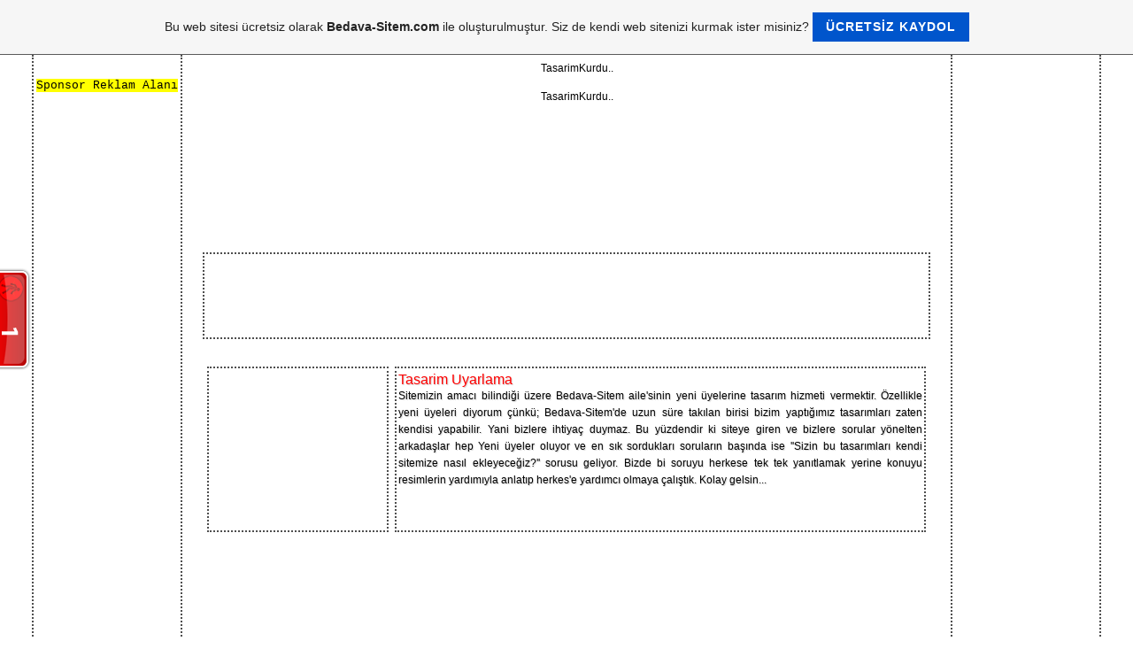

--- FILE ---
content_type: text/html; charset=ISO-8859-9
request_url: https://tasarimkurdu.tr.gg/Css-tasar%26%23305%3Bm-uygulama.htm
body_size: 11727
content:
    <!DOCTYPE html PUBLIC "-//W3C//DTD XHTML 1.0 Transitional//EN" "http://www.w3.org/TR/xhtml1/DTD/xhtml1-transitional.dtd">
<html xmlns="http://www.w3.org/1999/xhtml" xml:lang="tr" lang="tr">
	<head>
        <style type="text/css">
            <!--
                #webme_sky_ad {
                    position: absolute;
                    right: 5px;
                    top: 0px;
                    z-index: 1000000000000000000; 
                }
            //-->
        </style>    
		<meta http-equiv="Content-Type" content="text/html; charset=iso-8859-15" />
		        <script type="text/javascript">
        var dateTimeOffset = new Date().getTimezoneOffset();
        
        function getElementsByClassNameLocalTimeWrapper() {
            return document.getElementsByClassName("localtime");
        }
        
        (function () {
            var onload = function () {
                var elementArray = new Array();
                
                if (document.getElementsByClassName) {
                    elementArray = getElementsByClassNameLocalTimeWrapper();
                } else {
                    var re = new RegExp('(^| )localtime( |$)');
                    var els = document.getElementsByTagName("*");
                    for (var i=0,j=els.length; i<j; i++) {
                        if (re.test(els[i].className))
                            elementArray.push(els[i]);
                    }
                }
                
                for (var i = 0; i < elementArray.length; i++) {    
                    var timeLocal = new Date(parseInt(elementArray[i].getAttribute("data-timestamp")));
                    var hour = timeLocal.getHours();
                    var ap = "am";
                    if (hour > 11) {
                        ap = "pm";
                    }
                    else if (hour > 12) {
                        hour = hour - 12;
                    }
                    
                    var string = elementArray[i].getAttribute("data-template");
                    string = string.replace("[Y]", timeLocal.getFullYear());
                    string = string.replace("[m]", ('0' + (timeLocal.getMonth() + 1)).slice(-2));
                    string = string.replace("[d]", ('0' + timeLocal.getDate()).slice(-2));
                    string = string.replace("[H]", ('0' + timeLocal.getHours()).slice(-2));
                    string = string.replace("[g]", ('0' + hour).slice(-2));
                    string = string.replace("[i]", ('0' + timeLocal.getMinutes()).slice(-2));
                    string = string.replace("[s]", ('0' + timeLocal.getSeconds()).slice(-2));
                    string = string.replace("[a]", ap);
                    elementArray[i].childNodes[0].nodeValue = string;
                }
            };
            
            if (window.addEventListener)
                window.addEventListener("DOMContentLoaded", onload);
            else if (window.attachEvent)
                window.attachEvent("onload", onload);
        })();
        </script><link rel="canonical" href="https://tasarimkurdu.tr.gg/Css-tasar%26%23305%3Bm-uygulama.htm" />
<link rel="icon" href="https://img.webme.com/pic/t/tasarimkurdu/big.png" type="image/x-icon">
<link rel="shortcut icon" type="image/x-icon" href="https://img.webme.com/pic/t/tasarimkurdu/big.png" />
<link type="image/x-icon" href="https://img.webme.com/pic/t/tasarimkurdu/big.png" />
<link href="https://img.webme.com/pic/t/tasarimkurdu/big.png" rel="apple-touch-icon" />
<link href="https://img.webme.com/pic/t/tasarimkurdu/big.png" rel="apple-touch-icon" sizes="76x76" />
<link href="https://img.webme.com/pic/t/tasarimkurdu/big.png" rel="apple-touch-icon" sizes="120x120" />
<link href="https://img.webme.com/pic/t/tasarimkurdu/big.png" rel="apple-touch-icon" sizes="152x152" />
<meta name="description" content="Tasar&#305;m&#305;n Kalbi Burada At&#305;yor..." />
<meta name="keywords" content="css,tasar&#305;m,tr.gg,bedava-sitem,bedavasite,webtasar&#305;m,csstasar&#305;m,webtasarim,csstasarim,webmaster,tasariminkalbi,tr.gg" />
<meta name="author" content="Belenmedia" />
<meta name="robots" content="index,follow" />
<meta property="og:title" content="Tasarimkurdu | Tasar&#305;m&#305;n Kalbi Burada At&#305;yor    - Css tasar&#305;m uygulama" />
<meta property="og:image" content="https://theme.webme.com/designs/css-only/screen.jpg" />
<head>
<meta name="google-site-verification" content="bLjXKuRqFXs2_o9cqhC7Iqkgf4yiVufptQ-Tl8kKXE8" />
<title>Tasarimkurdu | Tasar&#305;m&#305;n Kalbi</title>
<meta name="alexaVerifyID" content="d7t9KZw4D4j41NBxowfTdMrK1GQ"/>

</head><script>
    function WebmeLoadAdsScript() {

    }
</script><script>
    document.addEventListener('DOMContentLoaded', function() {
        WebmeLoadAdsScript();
        window.dispatchEvent(new Event('CookieScriptNone'));
    });
</script>		<title>Tasarimkurdu | Tasar&#305;m&#305;n Kalbi Burada At&#305;yor    - Css tasar&#305;m uygulama</title>
				<style type="text/css">
			<!--
						@import url(http://code.ionicframework.com/ionicons/2.0.1/css/ionicons.min.css);
.snip1566 {
  position: relative;
  display: inline-block;
  margin: 20px;
  max-width: 165px;
  width: 100%;
  color: #bbb;
  font-size: 16px;
  box-shadow: none !important;
  -webkit-transform: translateZ(0);
  transform: translateZ(0);
}

.snip1566 *,
.snip1566:before,
.snip1566:after {
  -webkit-box-sizing: border-box;
  box-sizing: border-box;
  -webkit-transition: all 0.3s linear;
  transition: all 0.3s linear;
}

.snip1566:before,
.snip1566:after {
  -webkit-box-sizing: border-box;
  box-sizing: border-box;
  border-radius: 50%;
  content: '';
  position: absolute;
  top: 0px;
  bottom: 0px;
  left: 0px;
  right: 0px;
  z-index: -1;
  border: 2px solid #bbb;
  border-color: transparent #bbb;
}

.snip1566 img {
  max-width: 100%;
  backface-visibility: hidden;
  vertical-align: top;
  border-radius: 50%;
  padding: 10px;
}

.snip1566 figcaption {
  position: absolute;
  top: 5px;
  bottom: 5px;
  left: 5px;
  right: 5px;
  opacity: 0;
  background-color: rgba(0, 0, 0, 0.9);
  border-radius: 50%;
}

.snip1566 i {
  position: absolute;
  top: 50%;
  left: 50%;
  -webkit-transform: translate(-50%, -50%);
  transform: translate(-50%, -50%);
  font-size: 4em;
  z-index: 1;
}

.snip1566 a {
  position: absolute;
  top: 0;
  bottom: 0;
  left: 0;
  right: 0;
  z-index: 1;
}

.snip1566:hover figcaption,
.snip1566.hover figcaption {
  opacity: 1;
  -webkit-transform: translateX(0);
  transform: translateX(0);
}

.snip1566:hover:before,
.snip1566.hover:before,
.snip1566:hover:after,
.snip1566.hover:after {
  border-width: 10px;
}

.snip1566:hover:before,
.snip1566.hover:before {
  -webkit-transform: rotate(45deg);
  transform: rotate(45deg);
}

.snip1566:hover:after,
.snip1566.hover:after {
  -webkit-transform: rotate(-45deg);
  transform: rotate(-45deg);
}


/* Demo purposes only */

body {
  background-color: #212121;
  text-align: center;
}



/*Belenmedia & Tasarimkurdu */
/*URL: http://www.tasarimkurdu.tr.gg*/

.yazi {
   -webkit-transition: all 0.5s ease-in-out 0s;
    -moz-transition: all 0.5s ease-in-out 0s;
    -o-transition: all 0.5s ease-in-out 0s;
    -ms-transition: all 0.5s ease-in-out 0s;
  font-size:19px; 
  color: #000;
  -webkit-box-shadow: none;
  -moz-box-shadow: none;
 }

.yazi:hover {
    -webkit-transition: all 0.5s ease-in-out 0s;
    -moz-transition: all 0.5s ease-in-out 0s;
    -o-transition: all 0.5s ease-in-out 0s;
    -ms-transition: all 0.5s ease-in-out 0s;
  color: orange;

 }

iframe:hover {opacity:0.2;
    -webkit-transition: all 0.4s ease-in-out 0s;
    -moz-transition: all 0.4s ease-in-out 0s;
    -o-transition: all 0.4s ease-in-out 0s;
    -ms-transition: all 0.4s ease-in-out 0s;}

 table {margin-left: auto;margin-right: auto}
iframe {
 -webkit-transition: all 0.4s ease-in-out 0s;
    -moz-transition: all 0.4s ease-in-out 0s;
    -o-transition: all 0.4s ease-in-out 0s;
    -ms-transition: all 0.4s ease-in-out 0s;

}
#webme_footer_textlink_dont_hide {
background:none;
color:#333333;
font-family:Arial Narrow, Graphite;
font-size:14px;

}
textarea{
    resize:none
}

#webme_sky_ad {
display:none;
clear:both;
background: url(https://img.webme.com/pic/t/tasarimkurdu/bsreklam2.png)no-repeat top center;
padding-top:25px;                 
  position: fixed;
                    right:1px;
                    top: 1px;
                   border-right: 2px dotted #4E4E4E;
border-left: 2px dotted #4E4E4E;
height:650px; 
padding-left:10px;  
padding-right:10px;  
padding-bottom:2px;  
                }

	h1#title{display: none;} h2#title span {display: none;} 

	div.header{display: none;} li.nav_element{list-style-type: none;} li.nav_element{display: none;} body { 	margin:0; 	padding:0; 	width:100%; 	color:#000000; 	font:normal 13px/1.5em Arial, Helvetica, sans-serif; 	background: url(https://img.webme.com/pic/t/tasarimkurdu/prarkatk.png); } html, .main { 	padding:0; 	margin:0; } .main { } .clr { 	clear:both; 	padding:0; 	margin:0; 	width:100%; 	font-size:0; 	line-height:0; }  h1 { 	margin:0; 	padding:36px 0 36px 40px; 	color:#feffff; 	font:bold 40px/1.2em Arial, Helvetica, sans-serif; 	letter-spacing:-2px; } h1 a, h1 a:hover { 	color:#feffff; 	text-decoration:none; } h1 small { 	display:block; 	padding-left:80px; 	font:normal 12px/1.2em Arial, Helvetica, sans-serif; 	color:#edf3f6; 	letter-spacing:normal; } h2 { 	font:normal 24px/1.5em Arial, Helvetica, sans-serif; 	padding:8px 0; 	margin:8px 0; 	color:#323a3f; } p { 	margin:8px 0; 	padding:0 0 8px 0; 	font:normal 12px/1.4em Arial, Helvetica, sans-serif; } p.spec { 	text-align:left; } a { 	color:#0E16F0; 	text-decoration:underline; } a.com { }      a { 			font-size: 12px; 			color:#E70000; 			text-decoration: none;   		} 		a:visited { 			font-size: 12px; 			text-decoration: none; 		} 		a:hover { 			font-size: 12px;                             color:rgb(255, 102, 0); 				}

img{
border: 0px;
}

hr{
   border-top: 2px dotted #4E4E4E;
background:none;
border-radius:5px;
}
hr:hover{
   border-top: 2px dotted #4E4E4E;
}

#tasarim {  


font-family: 'Raleway', sans-serif;
margin-left: auto; 
margin-right: auto; 
width:1210px;
overflow:hidden;
   -webkit-transition: all 0.5s ease-in-out 0s;
    -moz-transition: all 0.5s ease-in-out 0s;
    -o-transition: all 0.5s ease-in-out 0s;
    -ms-transition: all 0.5s ease-in-out 0s;
  } 

#tasarimm:hover {  
margin-left: auto; 
margin-right: auto; 
width:830px;
box-shadow: 0 0 15px #ffffff;
background:#000000;

-webkit-filter: grayscale(0%);

    -webkit-transition: all 0.5s ease-in-out 0s;
    -moz-transition: all 0.5s ease-in-out 0s;
    -o-transition: all 0.5s ease-in-out 0s;
    -ms-transition: all 0.5s ease-in-out 0s;
  } 

table[height="102"]{display:none;} 


 
#ust{  width:830px;  height:147px; 
background:
url(https://img.webme.com/pic/t/tasarimkurdu/prust_tksv1.png)no-repeat top right; 
color:gray;
margin-left:auto;
margin-right:auto;
 margin-top:0px;
}     
 


#reklam{  width:160px;  height:650px; 
background:  none;
url(https://img.webme.com/pic/t/tasarimkurdu/rek600.png)no-repeat center; 
float:left;


margin-top:1px;
margin-left:1px;
                   border-right: 2px dotted #4E4E4E;
border-left: 2px dotted #4E4E4E;
border-bottom: 2px dotted #4E4E4E;
padding-top:25px; 
padding-left:3px;  
padding-right:3px;  
 
 }     
#reklamsag{  width:160px;  height:650px; 
background: url(https://img.webme.com/pic/t/tasarimkurdu/bsreklam2.png)no-repeat top center;
float:right;

border-bottom: 2px dotted #4E4E4E;
margin-top:1px;
margin-right:1px;
                   border-right: 2px dotted #4E4E4E;
border-left: 2px dotted #4E4E4E;
padding-top:25px; 
padding-left:3px;  
padding-right:3px;  
 }     


#icerik2{margin-top:-55px;  width:830px;  min-height:400px;
background:  none;
url(https://img.webme.com/pic/t/tasarimkurdu/prarkatk.png); 
color:#333333;
font-family: 'Raleway', sans-serif;
font-size:13px;
margin-left:auto;
margin-right:auto;

}     
    
#icerik{margin-top:1px;  width:830px;  min-height:400px;
background:  none;
url(https://img.webme.com/pic/t/tasarimkurdu/prarkatk.png); 
color:#333333;
font-family: 'Raleway', sans-serif;
font-size:13px;

margin-left:auto;
margin-right:auto;

}     





#icerik a{font-family: 'Raleway', sans-serif; font-size:12px; color:#E70000; 
-moz-transition: all 0.3s ease-in-out;
-webkit-transition: all 0.3s ease-in-out;
-o-transition: all 0.3s ease-in-out;
-ms-transition: all 0.3s ease-in-out;
transition: all 0.3s ease-in-out;

} 

#icerik a:hover{font-family: 'Raleway', sans-serif; font-size:12px; color:#000000; 
-moz-transition: all 0.3s ease-in-out;
-webkit-transition: all 0.3s ease-in-out;
-o-transition: all 0.3s ease-in-out;
-ms-transition: all 0.3s ease-in-out;
transition: all 0.3s ease-in-out;
} 


form{  width:820px;  height:auto; 
background:  none;
url(https://img.webme.com/pic/t/tasarimkurdu/prust_tksv1.png)no-repeat top right; 
color:gray;
margin-left:auto;
margin-right:auto;
border: 2px dotted #4E4E4E;
padding-bottom:10px;
margin-bottom:20px;

    -webkit-transition: all 0.3s ease-in-out 0s;
    -moz-transition: all 0.3s ease-in-out 0s;
    -o-transition: all 0.3s ease-in-out 0s;
    -ms-transition: all 0.3s ease-in-out 0s;
 }     

form:hover{  width:820px;  height:auto; 
margin-bottom:20px;
background: #F5F5F5 
url(https://img.webme.com/pic/t/tasarimkurdu/tkkls.png) no-repeat top left; 
color:gray;
margin-left:auto;
margin-right:auto;
border: 0 dotted #4E4E4E;
padding-bottom:10px;
box-shadow: 0 0 10px #333;
    -webkit-transition: all 0.3s ease-in-out 0s;
    -moz-transition: all 0.3s ease-in-out 0s;
    -o-transition: all 0.3s ease-in-out 0s;
    -ms-transition: all 0.3s ease-in-out 0s;

-moz-border-radius: 5px;
	border-radius: 5px;

-moz-transform: scale(1.2);
    -ms-transform: scale(1.2);
    -o-transform: scale(1.2);
    -webkit-transform: scale(1.2);
    transform: scale(1.2)
   
 }     
 



#alt{  width:830px;  
height:147px;
background:  
url(https://img.webme.com/pic/t/tasarimkurdu/pralt_tk.png)no-repeat top right; 
color:#333;
margin-left:auto;
margin-right:auto;
font-family: 'Raleway', sans-serif;
font-size:11px; 
margin-top:-25px;
text-align:justify;
 }   
#alt a{
padding:2px;
font-family: 'Raleway', sans-serif; font-size:12px; color:black;     -webkit-transition: all 0.3s ease-in-out 0s;
    -moz-transition: all 0.3s ease-in-out 0s;
    -o-transition: all 0.3s ease-in-out 0s;
    -ms-transition: all 0.3s ease-in-out 0s; }  
#alt a:hover{ font-size:12px; 
padding:2px;
color:#fff; background-color: rgb(255, 102, 0);  
    -webkit-transition: all 0.3s ease-in-out 0s;
    -moz-transition: all 0.3s ease-in-out 0s;
    -o-transition: all 0.3s ease-in-out 0s;
    -ms-transition: all 0.3s ease-in-out 0s;
}  



.logotk:hover {
    -webkit-transform: translate(0.5em, 0pt);
    -moz-transform: translate(0.5em, 0pt);
    -o-transform: translate(0.5em, 0pt);
    -ms-transform: translate(0.5em, 0pt);

}

.logotksov {


 -webkit-transition: all 0.5s ease-in-out 0s;
    -moz-transition: all 0.5s ease-in-out 0s;
    -o-transition: all 0.5s ease-in-out 0s;
    -ms-transition: all 0.5s ease-in-out 0s;

}

::-moz-selection {
    background:#E70000;
    color:#ffffff;
}
::selection {
    background:#E70000;
    color:#ffffff;
}
#sayac{
width:820px;  height: 22px;
clear:both;
 color:#333;
font-size:12px;
font-family: 'Raleway', sans-serif;

text-align:center;
margin-top:3px;
margin-bottom:5px;
margin-left:auto;
margin-right:auto;
background: #F5F5F5 
url(https://img.webme.com/pic/t/tasarimkurdu/istatissv1.png)no-repeat left;
border: 2px dotted #4E4E4E;
}

#duyuru{
width:814px;  height: 24px;
clear:both;
 color:#000000;
font-size:13px;
font-family: 'Raleway', sans-serif;
text-shadow: 1px 1px 1px #D3D3D3;
text-align:center;
margin-top:-15px;
margin-bottom:5px;
margin-left:auto;
margin-right:auto;
background: #F5F5F5 
url(https://img.webme.com/pic/t/tasarimkurdu/duysv2.png)no-repeat left;
border: 2px dotted #4E4E4E;
   -webkit-transition: all 0.4s ease-in-out 0s;
    -moz-transition: all 0.4s ease-in-out 0s;
    -o-transition: all 0.4s ease-in-out 0s;
    -ms-transition: all 0.4s ease-in-out 0s;
}

#duyurru:hover{
box-shadow: 0 0 15px #000000;
border: 0 dotted #4E4E4E;
-moz-transform: scale(1.3);
    -ms-transform: scale(1.3);
    -o-transform: scale(1.3);
    -webkit-transform: scale(1.3);
    transform: scale(1.3)

   -webkit-transition: all 0.4s ease-in-out 0s;
    -moz-transition: all 0.4s ease-in-out 0s;
    -o-transition: all 0.4s ease-in-out 0s;
    -ms-transition: all 0.4s ease-in-out 0s;
}

#aciklama3{
width:auto;  height: 180px;
clear:both;
padding-top:3px;  
color:#000000;
font-size:12px;
font-family: 'Raleway', sans-serif;

text-align:center;

margin-left:auto;
margin-right:auto;
background: 
url(https://img.webme.com/pic/t/tasarimkurdu/seffaflogo.png)no-repeat center;
border: 2px dotted #4E4E4E;

}

#aciklama3 img{
   -webkit-transition: all 0.3s ease-in-out 0s;
    -moz-transition: all 0.3s ease-in-out 0s;
    -o-transition: all 0.3s ease-in-out 0s;
    -ms-transition: all 0.3s ease-in-out 0s;

}
#aciklama3 img:hover{
   -webkit-transition: all 0.3s ease-in-out 0s;
    -moz-transition: all 0.3s ease-in-out 0s;
    -o-transition: all 0.3s ease-in-out 0s;
    -ms-transition: all 0.3s ease-in-out 0s;
-webkit-filter: drop-shadow(0px 0px 10px #B8B8B8);
}
#aciklama4{
width:auto;  height: 180px;
clear:both;
padding-left:2px;
padding-right:2px;
padding-top:3px;  
color:#000000;
font-size:12px;
font-family: 'Raleway', sans-serif;
text-shadow: 1px 1px 1px #D3D3D3;
text-align:justify;
margin-left:auto;
margin-right:auto;
background: 
url(https://img.webme.com/pic/t/tasarimkurdu/seffaflogo.png)no-repeat center;
border: 2px dotted #4E4E4E;
  -webkit-transition: all 0.4s ease-in-out 0s;
    -moz-transition: all 0.4s ease-in-out 0s;
    -o-transition: all 0.4s ease-in-out 0s;
    -ms-transition: all 0.4s ease-in-out 0s;


}


#aciklama4:hover{


width:auto;  height: 180px;
clear:both;
padding-left:2px;
padding-right:2px;
padding-top:3px;  
color:#000000;
font-size:11px;
font-family: 'Arial', sans-serif;
text-shadow: 1px 1px 1px #D3D3D3;
text-align:justify;
margin-left:auto;
margin-right:auto;
background: 
url(https://img.webme.com/pic/t/tasarimkurdu/prarkatk.png);
border: 0 dotted #4E4E4E;
box-shadow: 0 0 15px #000000;
-moz-border-radius: 4px;
	border-radius: 4px;

-moz-transform: scale(1.5);
    -ms-transform: scale(1.5);
    -o-transform: scale(1.5);
    -webkit-transform: scale(1.5);
    transform: scale(1.5);

   -webkit-transition: all 0.4s ease-in-out 0s;
    -moz-transition: all 0.4s ease-in-out 0s;
    -o-transition: all 0.4s ease-in-out 0s;
    -ms-transition: all 0.4s ease-in-out 0s;
}



#aciklama5{
width:820px;  height: 395px;

margin-top:8px;
color:#000000;
font-size:12px;
font-family: 'Raleway', sans-serif;
text-shadow: 1px 1px 1px #D3D3D3;
text-align:center;
margin-left:auto;
margin-right:auto;
background: 
url(https://img.webme.com/pic/t/tasarimkurdu/seffaflogo.png)no-repeat center;
border: 2px dotted #4E4E4E;
}

#aciklama6{
width:810px;  height: auto;
clear:both;
padding-top:1px;
padding-bottom:1px;
padding-left:1px;
padding-right:1px;  
color:#000000;
font-size:12px;
font-family: 'Raleway', sans-serif;
text-shadow: 1px 1px 1px #D3D3D3;
text-align:center;
margin-left:auto;
margin-right:auto;
background: 
url(https://img.webme.com/pic/t/tasarimkurdu/seffaflogo.png)no-repeat center;
border: 2px dotted #4E4E4E;
}


.aciklama7{
width:auto;  height:90px;
clear:both;
padding:2px;
color:#000000;
font-size:12px;
font-family: 'Raleway', sans-serif;
text-shadow: 1px 1px 1px #D3D3D3;
text-align:justify;
margin-left:auto;
margin-right:auto;
background: 
url(https://img.webme.com/pic/t/tasarimkurdu/seffaflogo.png)no-repeat center;
border: 2px dotted #4E4E4E;
line-height:1.3;

   -webkit-transition: all 0.4s ease-in-out 0s;
    -moz-transition: all 0.4s ease-in-out 0s;
    -o-transition: all 0.4s ease-in-out 0s;
    -ms-transition: all 0.4s ease-in-out 0s;

}




.aciklama8{
width:auto;  height:70px;
clear:both;
padding-left:3px;
padding-right:3px;
padding-bottom:3px;
padding-top:7px;
color:#000000;
font-size:12px;
font-family: 'Raleway', sans-serif;
text-shadow: 1px 1px 1px #D3D3D3;
text-align:justify;
margin-left:auto;
margin-right:auto;
background: 
url(https://img.webme.com/pic/t/tasarimkurdu/seffaflogo.png)no-repeat center;
border: 2px dotted #4E4E4E;
line-height:1.3;

   -webkit-transition: all 0.4s ease-in-out 0s;
    -moz-transition: all 0.4s ease-in-out 0s;
    -o-transition: all 0.4s ease-in-out 0s;
    -ms-transition: all 0.4s ease-in-out 0s;

}
.tasarimgit img:hover {

opacity:0.1;
-webkit-transition: opacity 0.4s;
-moz-transition: opacity 0.4s;
-o-transition: opacity 0.4s;
transition: opacity 0.4s;


-moz-transition: all 0.5s ease-in-out;
-webkit-transition: all 0.5s ease-in-out;
-o-transition: all 0.5s ease-in-out;
-ms-transition: all 0.5s ease-in-out;
transition: all 0.5s ease-in-out;

}

.tasarimgit img{

background: 
url(https://img.webme.com/pic/t/tasarimkurdu/seffaflogo.png)no-repeat center;

-moz-transition: all 0.5s ease-in-out;
-webkit-transition: all 0.5s ease-in-out;
-o-transition: all 0.5s ease-in-out;
-ms-transition: all 0.5s ease-in-out;
transition: all 0.5s ease-in-out;

}

.tasarimgit:hover {background-image:url(https://img.webme.com/pic/t/tasarimkurdu/taskodsv1.png);background-repeat: no-repeat;background-position: 50% 45%;


}

#logo&#252;zeri  {
font-size:12px;
font-family: 'Raleway', sans-serif;
color:#888;
width:272px;  height:76px;
background: 
url(https://img.webme.com/pic/t/tasarimkurdu/dnmlog01.png)no-repeat bottom center;
margin-top:-25px;
text-align:center;
margin-left:auto;
margin-right:auto;
-moz-transition: all 0.7s ease-in-out;
-webkit-transition: all 0.7s ease-in-out;
-o-transition: all 0.7s ease-in-out;
-ms-transition: all 0.7s ease-in-out;
transition: all 0.7s ease-in-out;
}


#logo&#252;zeri:hover {background: url(https://img.webme.com/pic/t/tasarimkurdu/atabayrak.png)no-repeat top center;
width:272px;  height:126px;

text-align:center;
margin-left:auto;
margin-right:auto;
-moz-transition: all 0.7s ease-in-out;
-webkit-transition: all 0.7s ease-in-out;
-o-transition: all 0.7s ease-in-out;
-ms-transition: all 0.7s ease-in-out;
transition: all 0.7s ease-in-out;


}





#dislitmus{
position:relative;

}

#iclitmus{
box-shadow:0px 0px 5px  #000000;
position:absolute;
bottom:0px;
left:2px;
width:180px;
height:176px;
color:#EB9500;
background:#000;
font-size:16px;
font-family: 'Raleway', sans-serif;
opacity:0.9;
filter:alpha(opacity=90);
-moz-transition: all 0.6s ease-in-out;
-webkit-transition: all 0.6s ease-in-out;
-o-transition: all 0.6s ease-in-out;
-ms-transition: all 0.6s ease-in-out;
transition: all 0.6s ease-in-out;
}

#iclitmus:hover{
-moz-transition: all 0.6s ease-in-out;
-webkit-transition: all 0.6s ease-in-out;
-o-transition: all 0.6s ease-in-out;
-ms-transition: all 0.6s ease-in-out;
transition: all 0.6s ease-in-out;
position:absolute;
bottom:0px;
left:2px;
width:180px;
height:176px;
color:#000000;
background:none;
}

#iclitmus a{font-family: 'Dosis', sans-serif; font-size:19px; color:#FF5200; text-shadow:2px 2px 15px  #000000; background:#000000; 
-moz-transition: all 0.3s ease-in-out;
-webkit-transition: all 0.3s ease-in-out;
-o-transition: all 0.3s ease-in-out;
-ms-transition: all 0.3s ease-in-out;
transition: all 0.3s ease-in-out;
} 

 
#iclitmus a:hover{ font-family: 'Dosis', sans-serif; font-size:25px; color:#ffffff;
background:#000000;

text-shadow:2px 2px 15px  #000000;
box-shadow:2px 2px 15px  #000000;
-moz-transition: all 0.3s ease-in-out;
-webkit-transition: all 0.3s ease-in-out;
-o-transition: all 0.3s ease-in-out;
-ms-transition: all 0.3s ease-in-out;
transition: all 0.3s ease-in-out;
  }  


#dislitmus2{
position:relative;
box-shadow:0px 0px 5px  #000000;
}
#iclitmus2{
box-shadow:0px 0px 5px  #000000;
position:absolute;
bottom:0px;
left:2px;
width:180px;
height:176px;
color:#EB9500;
background:none;

-moz-transition: all 0.6s ease-in-out;
-webkit-transition: all 0.6s ease-in-out;
-o-transition: all 0.6s ease-in-out;
-ms-transition: all 0.6s ease-in-out;
transition: all 0.6s ease-in-out;
}

#iclitmus2:hover{
-moz-transition: all 0.6s ease-in-out;
-webkit-transition: all 0.6s ease-in-out;
-o-transition: all 0.6s ease-in-out;
-ms-transition: all 0.6s ease-in-out;
transition: all 0.6s ease-in-out;
position:absolute;
bottom:0px;
left:2px;
width:180px;
height:50px;
color:#000000;
background:#000000;
}

input[type=text],
input[type=password],
textarea {
  border-radius: 4px 4px 4px 4px;
	background: #fafafa;
	-moz-box-shadow: inset 0 1px 1px rgba(0,0,0,0.1);
	-webkit-box-shadow: inset 0 1px 1px rgba(0,0,0,0.1);
	box-shadow: inset 0 1px 1px rgba(0,0,0,0.1);
	border: 1px solid #ddd;
	color: #888;
-moz-transition: all 0.3s ease-in-out;
-webkit-transition: all 0.3s ease-in-out;
-o-transition: all 0.3s ease-in-out;
-ms-transition: all 0.3s ease-in-out;
transition: all 0.3s ease-in-out;
}

textarea:hover {
-moz-transition: all 0.3s ease-in-out;
-webkit-transition: all 0.3s ease-in-out;
-o-transition: all 0.3s ease-in-out;
-ms-transition: all 0.3s ease-in-out;
transition: all 0.3s ease-in-out;
  border-radius: 4px 4px 4px 4px;
	
	-moz-box-shadow: inset 0 1px 2px #333;
	-webkit-box-shadow: inset 0 1px 2px #333;
	box-shadow: inset 0 1px 2px #333;
	border: 1px solid #ddd;
	color: #888;
}
input[type=text]:focus,
textarea:focus {
	color: #373737;
}
textarea {
font-family: 'Raleway', sans-serif; font-size:11px;
	padding-left: 3px;
	width: 98%;
}
input[type=text] {
	padding: 3px;
}
input#s {
	background: url(images/search.png) no-repeat 5px 6px;
	-moz-border-radius: 2px;
	border-radius: 2px;
	font-size: 14px;
	height: 22px;
	line-height: 1.2em;
	padding: 4px 10px 4px 28px;
}
input#searchsubmit {
	display: none;
}

.button, input[type="submit"], input[type="button"] {
    -moz-border-bottom-colors: none;
    -moz-border-left-colors: none;
    -moz-border-right-colors: none;
    -moz-border-top-colors: none;
    
    background: #F5F5F5;
    background: -moz-linear-gradient(#FFFFFF, #E6E6E6);
	background: -o-linear-gradient(#FFFFFF, #E6E6E6);
	background: -webkit-gradient(linear, 0% 0%, 0% 100%, from(#FFFFFF), to(#E6E6E6)); /* older webkit syntax */
	background: -webkit-linear-gradient(#FFFFFF, #E6E6E6);
    background-image: linear-gradient(to bottom, #FFFFFF, #E6E6E6);
    
    background-repeat: repeat-x;
    border-color: rgba(0, 0, 0, 0.1) rgba(0, 0, 0, 0.1) #A2A2A2;
    border-image: none;
    border-radius: 4px 4px 4px 4px;
    border-style: solid;
    border-width: 1px;
    box-shadow: 0 1px 0 rgba(255, 255, 255, 0.2) inset, 0 1px 2px rgba(0, 0, 0, 0.05);
    color: #333333;
    cursor: pointer;
    display: inline-block;
    font-size: 12px;
    line-height: 15px;
    margin-bottom: 0;
    padding: 4px 12px;
    text-align: center;
    text-shadow: 0 1px 1px rgba(255, 255, 255, 0.75);
    vertical-align: middle;
}
.button:hover, .button:active, .button.active, .button.disabled, .button[disabled], input[type="submit"], input[type="button"]:hover {
    background-color: #E6E6E6;
   color:#333;
}

.button:hover, input[type="submit"]:hover, input[type="button"]:hover {
    background-color: #E6E6E6;
    background-position: 0 -15px;
    color:#DB4343;
    text-decoration: none;
    transition: background-position 0.1s linear 0s;
}

.button:focus, input[type="submit"]:focus, input[type="button"]:focus {
    outline: thin dotted #333333;
    outline-offset: -2px;
}


.button-color.active {
    color: rgba(255, 255, 255, 0.75);
}
.button {
    border-color: rgba(0, 0, 0, 0.15) rgba(0, 0, 0, 0.15) rgba(0, 0, 0, 0.25);
}
.button-color {

	background: #b30a33;
    background: -moz-linear-gradient(#000, #000);
	background: -o-linear-gradient(#000, #000);
	background: -webkit-gradient(linear, 0% 0%, 0% 100%, from(#b30a33), to(#56191D)); /* older webkit syntax */
	background: -webkit-linear-gradient(#b30a33, #56191D);
    background-image: linear-gradient(to bottom, #b30a33, #56191D);
    background-repeat: repeat-x;
    border-color: rgba(0, 0, 0, 0.1) rgba(0, 0, 0, 0.1) rgba(0, 0, 0, 0.25);
    color: #FFFFFF;
    text-shadow: 0 -1px 0 rgba(0, 0, 0, 0.25);
}
.button-color:hover, .button-color:active, .button-color.active, .button-color.disabled, .button-color[disabled] {
    background-color: #56191D;
    color: #FFFFFF;			//-->
		</style>
			</head>
	<body id="hpb_cssonly">
		<meta name="google-site-verification" content="bLjXKuRqFXs2_o9cqhC7Iqkgf4yiVufptQ-Tl8kKXE8" /><link href='http://fonts.googleapis.com/css?family=Raleway' rel='stylesheet' type='text/css'>
<link href='http://fonts.googleapis.com/css?family=Dosis:800' rel='stylesheet' type='text/css'>
<div id="tasarim"><div id="reklam"><font face="Courier New"><span style="background-color: rgb(255, 255, 0);">Sponsor Reklam Alan&#305;</span></font><a href="http://bayramhazar.tr.gg/"><img src="https://img.webme.com/pic/t/tasarimkurdu/bayramhazarkonuresmi.png" width="160" height="600" alt="" /></a></div><div id="reklamsag"><iframe src="http://fcdn.webme.com/selfpromotion.php?size=einhundertsechzig" frameborder="0" width="160" height="600" scrolling="no" style="z-index:10000"></iframe></div><table width="825" height="25" border="0" align="center" cellpadding="0" cellspacing="0">
    <tbody>
        <tr>
            <td width="23" ><img src="https://img.webme.com/pic/t/tasarimkurdu/attention-icon_left.png" width="20" height="20" alt="" /></td>
            <td>

<script type="text/javascript" src="http://www.mehmetduran.com/files/inner_fade/jquery.js"></script> <script type="text/javascript" src="http://www.mehmetduran.com/files/inner_fade/jquery.innerfade.js"></script> <script type="text/javascript">
       $(document).ready(
                function(){
                    $('.yazi').innerfade({
                        animationtype: 'fade',
                        speed: 850,
                        timeout: 6000,
                        type: 'sequence',
                        containerheight: '32px'
                    });
                   
                    $('.resim').innerfade({
                        animationtype: 'fade',
                        speed: 750,
                        timeout: 2000,
                        type: 'random',
                        containerheight: '230px'
                    });
            });
</script>
<div class="yazi">
<p>TasarimKurdu..  
</p>
<p>TasarimKurdu..  </p>
</div>

</td>
        </tr>
    </tbody>
</table>
<div id="ust"><table width="828" height="147" border="0" align="center" cellpadding="1" cellspacing="1">
    <tbody>
        <tr>
            <td width="300"><img src="https://img.webme.com/pic/t/tasarimkurdu/dnmlog01.png" alt="" />&#160;<div id="logo&#252;zeri"></div></td>
            <td>

<table width="500" height="90" border="0" align="center" cellpadding="1" cellspacing="1">
    <tbody>
        <tr>
            <td style="text-align: center;"><div class="imagepluscontainer">
<a href="http://tasarimkurdu.tr.gg"><img src="https://img.webme.com/pic/t/tasarimkurdu/prana.png" style="width:57px; height:59px; z-index:2" alt="" /></a>
<div class="desc">Ana Sayfa</div>
</div></td>
            <td style="text-align: center;"><div class="imagepluscontainer">
<a href="http://tasarimkurdu.tr.gg/%26%23304%3Bleti%26%23351%3Bim.htm"><img src="https://img.webme.com/pic/t/tasarimkurdu/prilet.png" style="width:56px; height:47px; z-index:2" alt="" /></a>
<div class="desc">Bize Ula&#351;&#305;n</div>
</div></td>
            <td style="text-align: center;"><div class="imagepluscontainer">
<a href="http://tasarimkurdu.tr.gg/Tasarim.htm"><img src="https://img.webme.com/pic/t/tasarimkurdu/prtas.png" style="width:57px; height:59px; z-index:2" alt="" /></a>
<div class="desc">Tasar&#305;mlar</div>
</div></td>
            <td style="text-align: center;"><div class="imagepluscontainer">
<a href="http://tasarimkurdu.tr.gg/Ziyaret%E7i-defteri.htm"><img src="https://img.webme.com/pic/t/tasarimkurdu/pryorum.png" style="width:60px; height:52px; z-index:2" alt="" /></a>
<div class="desc">Yorumlar</div>
</div></td>
        </tr>
    </tbody>
</table>
<br />
<style type="text/css">.imagepluscontainer{ /* main image container */
position: relative;
z-index: 1;
}

.imagepluscontainer img{ /* CSS for image within container */
position: relative;
z-index: 2;
-moz-transition: all 0.3s ease; /* Enable CSS3 transition on all props */
-webkit-transition: all 0.3s ease-in-out;
-o-transition: all 0.3s ease-in-out;
-ms-transition: all 0.3s ease-in-out;
transition: all 0.3s ease-in-out;
}

.imagepluscontainer:hover img{ /* CSS for image when mouse hovers over main container */

-moz-transform: scale(1.15, 1.15);
-webkit-transform: scale(1.15, 1.15);
-ms-transform: scale(1.15, 1.15);
-o-transform: scale(1.15, 1.15);
transform: scale(1.15, 1.15);
}

.imagepluscontainer div.desc{ /* CSS for desc div of each image. */
position: absolute;
width: 114px;
height: 42px;
z-index: 1; /* Set z-index to that less than image's, so it's hidden beneath it */
bottom: 0; /* Default position of desc div is bottom of container, setting it up to slide down */
left: 0px;
padding-top:13px;
background: url(https://img.webme.com/pic/t/tasarimkurdu/0102.png) no-repeat;  /* black bg with 80% opacity */
color: white;

opacity: 0; /* Set initial opacity to 0 */

-moz-transition: all 0.3s ease 0.3s; /* Enable CSS3 transition on desc div. Final 0.5s value is the delay before animation starts */
-webkit-transition: all 0.3s ease 0.3s;
-o-transition: all 0.3s ease 0.3s;
-ms-transition: all 0.3s ease 0.3s;
transition: all 0.3s ease 0.3s;
}

.imagepluscontainer div.desc a{

color: white;
}

.imagepluscontainer:hover div.desc{ /* CSS for desc div when mouse hovers over main container */

-moz-transform: translate(0, 100%);
-webkit-transform: translate(0, 100%);
-ms-transform: translate(0, 100%);
-o-transform: translate(0, 100%);
transform: translate(0, 100%);
opacity:1; /* Reveal desc DIV fully */
}</body></html></style>




</td>
        </tr>
    </tbody>
</table></div><div id="icerik"><center>
<table width="830" height="90" border="0" cellpadding="3" cellspacing="1">
    <tbody>
        <tr>
      
            <td>
            <div class="aciklama7"> <img src="https://img.webme.com/pic/t/tasarimkurdu/bsreklam.png" alt="" />&#160; &#160;<iframe src="http://fcdn.webme.com/selfpromotion.php?size=siebenhundertachtundzwanzig" frameborder="0" width="728" height="90" scrolling="no" style="z-index:10000"></iframe></div>
            </td>
        </tr>
    </tbody>
</table>
</center><div id="icerik2">		<div id="container">
			<div id="header_container">
				<div id="pre_header"></div>
				<div class="header"><h1 id="header"><span>Tasarimkurdu | Tasar&#305;m&#305;n Kalbi Burada At&#305;yor   </span></h1></div>
				<div id="post_header"></div>
			</div>
			<div id="nav_container">
			<h2 id="nav_heading"><span></span></h2>
				<ul id="nav">
<li class="nav_element" id="nav_AnaSayfa">
<a href="/Ana-Sayfa.htm" class="menu">Ana Sayfa</a></li>
<li class="nav_element" id="nav_AnaSayfaYedek">
<a href="/Ana-Sayfa-Yedek.htm" class="menu">Ana Sayfa Yedek</a></li>
<li class="nav_element" id="nav_anasayfaa">
<a href="/anasayfaa.htm" class="menu"><span style="color:#126ffa;">anasayfaa</span></a></li>
<li class="nav_element" id="nav_AnaSayfa2">
<a href="/Ana-Sayfa2.htm" class="menu">Ana Sayfa2</a></li>
<li class="nav_element" id="nav_mavicssmenu">
<a href="/mavi-css-menu.htm" class="menu">mavi css menu</a></li>
<li class="nav_element" id="nav_cebluetasarimlar">
<a href="/%26%23305%3Bceblue-tasarimlar.htm" class="menu">&#305;ceblue tasarimlar</a></li>
<li class="nav_element" id="nav_letiim">
<a href="/%26%23304%3Bleti%26%23351%3Bim.htm" class="menu">&#304;leti&#351;im</a></li>
<li class="nav_element" id="nav_Ziyaretidefteri">
<a href="/Ziyaret%E7i-defteri.htm" class="menu">Ziyaret&#231;i defteri</a></li>
<li class="nav_element" id="nav_Tasarmistek">
<a href="/Tasar%26%23305%3Bm-istek-.htm" class="menu">Tasar&#305;m istek </a></li>
<li class="nav_element" id="nav_trggcsstasarimlareski">
<a href="/tr-.-gg-css-tasarimlar--k1-eski-k2-.htm" class="menu">tr.gg css tasarimlar (eski)</a></li>
<li class="nav_element" id="nav_Freecss">
<a href="/Free-css.htm" class="menu">Free css</a></li>
<li class="nav_element" id="nav_imza">
<a href="/imza.htm" class="menu">imza</a></li>
<li class="nav_element" id="nav_Giri">
<a href="/Giri%26%23351%3B.htm" class="menu">Giri&#351;</a></li>
<li class="nav_element" id="nav_Icebluetasarimlar">
<a href="/Iceblue-tasarimlar-.htm" class="menu">Iceblue tasarimlar </a></li>
<li class="nav_element" id="nav_icebluetasarimlar2">
<a href="/ice-blue-tasarimlar-2.htm" class="menu">ice blue tasarimlar 2</a></li>
<li class="nav_element" id="nav_kodlar2">
<a href="/kodlar2.htm" class="menu">kodlar2</a></li>
<li class="nav_element" id="nav_kodlar3">
<a href="/kodlar3.htm" class="menu">kodlar3</a></li>
<li class="nav_element" id="nav_abone">
<a href="/abone.htm" class="menu">abone</a></li>
<li class="nav_element" id="nav_icon">
<a href="/icon.htm" class="menu">icon</a></li>
<li class="nav_element" id="nav_gizlilik">
<a href="/gizlilik.htm" class="menu">gizlilik</a></li>
<li class="nav_element" id="nav_calsma3">
<a href="/cal%26%23305%3Bsma3.htm" class="menu">cal&#305;sma3</a></li>
<li class="nav_element" id="nav_Forum">
<a href="/Forum/index.htm" class="menu">Forum</a></li>
<li class="nav_element" id="nav_HtmlKodlari">
<a href="/Html-Kodlari.htm" class="menu">Html Kodlari</a></li>
<li class="nav_element" id="nav_arkaplan">
<a href="/arkaplan.htm" class="menu">arkaplan</a></li>
<li class="nav_element" id="nav_menkod">
<a href="/men.ue.kod.htm" class="menu">men&#252;kod</a></li>
<li class="nav_element" id="nav_Decodec">
<a href="/Decodec.htm" class="menu">Decodec</a></li>
<li class="nav_element" id="nav_csstasarimlareski">
<a href="/css-tasarimlar-eski.htm" class="menu">css tasarimlar eski</a></li>
<li class="nav_element" id="nav_Tasarimistek">
<a href="/Tasarimistek.htm" class="menu"><span style="color:#55c7f5;">Tasarimistek</span></a></li>
<li class="nav_element" id="nav_Tasarimstekartlari">
<a href="/Tasarim-%26%23304%3Bstek-%26%23350%3Bartlari.htm" class="menu">Tasarim &#304;stek &#350;artlari</a></li>
<li class="nav_element" id="nav_FreeCssTasarim1">
<a href="/Free-Css-Tasarim-1.htm" class="menu">Free Css Tasarim 1</a></li>
<li class="nav_element" id="nav_CssTasarimlar2">
<a href="/Css-Tasarimlar-2.htm" class="menu">Css Tasarimlar 2</a></li>
<li class="nav_element" id="nav_bsgenelproblem">
<a href="/bs-genel-problem.htm" class="menu"><span style="color:#8b8b8b;">bs genel problem</span></a></li>
<li class="nav_element" id="nav_Logo">
<a href="/Logo.htm" class="menu">Logo</a></li>
<li class="nav_element" id="nav_Hakkimizda">
<a href="/Hakkimizda.htm" class="menu">Hakkimizda</a></li>
<li class="nav_element" id="nav_EskiTasarimlar">
<a href="/Eski-Tasarimlar.htm" class="menu">Eski Tasarimlar</a></li>
<li class="nav_element" id="nav_cssmenuler">
<a href="/cssmenuler.htm" class="menu">cssmenuler</a></li>
<li class="nav_element" id="nav_Menucss">
<a href="/Menu-css.htm" class="menu">Menu css</a></li>
<li class="nav_element" id="nav_MaviBeyazTasarim">
<a href="/MaviBeyazTasarim.htm" class="menu">MaviBeyazTasarim</a></li>
<li class="nav_element" id="nav_CssTuruncumenu">
<a href="/Css-Turuncumenu.htm" class="menu">Css Turuncumenu</a></li>
<li class="nav_element" id="nav_yapimda">
<a href="/yapimda.htm" class="menu">yapimda</a></li>
<li class="nav_element" id="nav_RenkliCssTasarim">
<a href="/Renkli-Css-Tasarim.htm" class="menu">Renkli Css Tasarim</a></li>
<li class="nav_element" id="nav_denemeblog">
<a href="/deneme-blog.htm" class="menu">deneme blog</a></li>
<li class="nav_element" id="nav_Konu1">
<a href="/Konu1.htm" class="menu">Konu1</a></li>
<li class="nav_element" id="nav_TKBlogV1">
<a href="/TK_BlogV1.htm" class="menu">TK-BlogV1</a></li>
<li class="nav_element" id="nav_deneme">
<a href="/deneme.htm" class="menu">deneme</a></li>
<li class="nav_element" id="nav_sayfakodu">
<a href="/sayfakodu.htm" class="menu">sayfakodu</a></li>
<li class="nav_element" id="nav_dnmblog">
<a href="/dnm-blog.htm" class="menu">dnm blog</a></li>
<li class="nav_element" id="nav_TKMiniV1">
<a href="/TK_MiniV1.htm" class="menu">TK-MiniV1</a></li>
<li class="nav_element" id="nav_Sohbetdnm">
<a href="/Sohbet-dnm.htm" class="menu">Sohbet dnm</a></li>
<li class="nav_element" id="nav_TKToplistV1">
<a href="/TK_ToplistV1.htm" class="menu">TK-ToplistV1</a></li>
<li class="nav_element" id="nav_hakdnm">
<a href="/hakdnm.htm" class="menu">hakdnm</a></li>
<li class="nav_element" id="nav_html5dnm">
<a href="/html5-dnm.htm" class="menu"><span style="color:#ff1f1f;">html5 dnm</span></a></li>
<li class="nav_element" id="nav_TKMaviV1">
<a href="/TK_MaviV1.htm" class="menu">TK-MaviV1</a></li>
<li class="nav_element" id="nav_TKRadyoV1">
<a href="/TK_RadyoV1.htm" class="menu">TK-RadyoV1</a></li>
<li class="nav_element" id="nav_EskiTasarimlar2">
<a href="/Eski-Tasarimlar2.htm" class="menu">Eski Tasarimlar2</a></li>
<li class="nav_element" id="nav_TKMiniV2">
<a href="/TK_MiniV2.htm" class="menu">TK-MiniV2</a></li>
<li class="nav_element" id="nav_BykBelen">
<a href="/B.ue.y.ue.k-Belen.htm" class="menu">B&#252;y&#252;k Belen</a></li>
<li class="nav_element" id="nav_TKMiniv3">
<a href="/TK_Miniv3.htm" class="menu">TK-Miniv3</a></li>
<li class="nav_element" id="nav_MinecraftTasarm">
<a href="/Minecraft-Tasar%26%23305%3Bm%26%23305%3B.htm" class="menu">Minecraft Tasar&#305;m&#305;</a></li>
<li class="nav_element" id="nav_TKMotifV1">
<a href="/TK_MotifV1.htm" class="menu">TK-MotifV1</a></li>
<li class="nav_element" id="nav_dnm2">
<a href="/dnm2.htm" class="menu">dnm2</a></li>
<li class="nav_element" id="nav_TKTurkuazV1">
<a href="/TK_TurkuazV1.htm" class="menu">TK-TurkuazV1</a></li>
<li class="nav_element" id="nav_MiniBlog">
<a href="/Mini-Blog.htm" class="menu">Mini Blog</a></li>
<li class="nav_element" id="nav_CssBlogTasarm">
<a href="/Css-Blog-Tasar%26%23305%3Bm%26%23305%3B.htm" class="menu">Css Blog Tasar&#305;m&#305;</a></li>
<li class="nav_element" id="nav_CssMenler">
<a href="/Css-Men.ue.ler.htm" class="menu">Css Men&#252;ler</a></li>
<li class="nav_element" id="nav_TKRenkliV2">
<a href="/TK_Renkli-V2.htm" class="menu">TK-Renkli V2</a></li>
<li class="nav_element checked_menu" id="nav_Csstasarmuygulama">
<a href="/Css-tasar%26%23305%3Bm-uygulama.htm" class="menu"><span style="color:#ee342e;">Css tasar&#305;m uygulama</span></a></li>
<li class="nav_element" id="nav_tasarimlardnm">
<a href="/tasarimlar-dnm.htm" class="menu">tasarimlar dnm</a></li>
<li class="nav_element" id="nav_CssSanalikaTasarm">
<a href="/Css-Sanalika-Tasar%26%23305%3Bm%26%23305%3B.htm" class="menu">Css Sanalika Tasar&#305;m&#305;</a></li>
<li class="nav_element" id="nav_Tasarimlar">
<a href="/Tasarimlar.htm" class="menu">Tasarimlar</a></li>
<li class="nav_element" id="nav_Tasarimlar2">
<a href="/Tasarimlar2.htm" class="menu">Tasarimlar2</a></li>
<li class="nav_element" id="nav_Tasarimlar3">
<a href="/Tasarimlar3.htm" class="menu">Tasarimlar3</a></li>
<li class="nav_element" id="nav_ust">
<a href="/ust.htm" class="menu">ust</a></li>
<li class="nav_element" id="nav_weebly">
<a href="/weebly.htm" class="menu">weebly</a></li>
<li class="nav_element" id="nav_iframe">
<a href="/iframe.htm" class="menu">iframe</a></li>
<li class="nav_element" id="nav_Oyuntemas">
<a href="/Oyun-temas%26%23305%3B.htm" class="menu">Oyun temas&#305;</a></li>
<li class="nav_element" id="nav_tablo">
<a href="/tablo.htm" class="menu">tablo</a></li>
<li class="nav_element" id="nav_uyari">
<a href="/uyari.htm" class="menu">uyari</a></li>
<li class="nav_element" id="nav_anasayfa3">
<a href="/ana-sayfa3.htm" class="menu">ana sayfa3</a></li>
<li class="nav_element" id="nav_CounterStrikeTasarm">
<a href="/Counter-Strike-Tasar%26%23305%3Bm%26%23305%3B.htm" class="menu">Counter Strike Tasar&#305;m&#305;</a></li>
<li class="nav_element" id="nav_Tasarim">
<a href="/Tasarim.htm" class="menu">Tasarim</a></li>
<li class="nav_element" id="nav_BlogTasarmv3">
<a href="/Blog-Tasar%26%23305%3Bm%26%23305%3B-v3.htm" class="menu">Blog Tasar&#305;m&#305; v3</a></li>
<li class="nav_element" id="nav_CssOyunTasarm">
<a href="/Css-Oyun-Tasar%26%23305%3Bm%26%23305%3B.htm" class="menu">Css Oyun Tasar&#305;m&#305;</a></li>
<li class="nav_element" id="nav_dnmcss3">
<a href="/dnmcss3.htm" class="menu">dnmcss3</a></li>
<li class="nav_element" id="nav_TKMaviV2">
<a href="/TK_Mavi-V2.htm" class="menu">TK-Mavi V2</a></li>
<li class="nav_element" id="nav_Anketler">
<a href="/Anketler.htm" class="menu">Anketler</a></li>
<li class="nav_element" id="nav_MinecraftTasarmV2">
<a href="/Minecraft-Tasar%26%23305%3Bm%26%23305%3B-V2.htm" class="menu">Minecraft Tasar&#305;m&#305; V2</a></li>
<li class="nav_element" id="nav_Tasarimistek">
<a href="/Tasarim_istek.htm" class="menu">Tasarim-istek</a></li>
<li class="nav_element" id="nav_Ucretlitasarimlar">
<a href="/Ucretli-tasarimlar-.htm" class="menu">Ucretli tasarimlar </a></li>
<li class="nav_element" id="nav_slider">
<a href="/slider.htm" class="menu">slider</a></li>
<li class="nav_element" id="nav_dnme">
<a href="/dnme.htm" class="menu">dnme</a></li>
<li class="nav_element" id="nav_eticarettasarm">
<a href="/e_ticaret-tasar%26%23305%3Bm%26%23305%3B.htm" class="menu">e-ticaret tasar&#305;m&#305;</a></li>
<li class="nav_element" id="nav_Harita">
<a href="/Harita.htm" class="menu">Harita</a></li>
<li class="nav_element" id="nav_CssFilmTasarm">
<a href="/Css-Film-Tasar%26%23305%3Bm%26%23305%3B.htm" class="menu">Css Film Tasar&#305;m&#305;</a></li>
<li class="nav_element" id="nav_denemesayfas">
<a href="/deneme-sayfas%26%23305%3B.htm" class="menu">deneme sayfas&#305;</a></li>
<li class="nav_element" id="nav_googledorulama">
<a href="/google-do%26%23287%3Brulama-.htm" class="menu">google do&#287;rulama </a></li>
<li class="nav_element" id="nav_dnm3">
<a href="/dnm3.htm" class="menu">dnm3</a></li>
<li class="nav_element" id="nav_TKAS">
<a href="/TKAS.htm" class="menu">TKAS</a></li>
<li class="nav_element" id="nav_Yenisayfannbala">
<a href="/Yeni-sayfan%26%23305%3Bn-ba%26%23351%3Bl%26%23305%3B%26%23287%3B%26%23305%3Ba.htm" class="menu">Yeni sayfan&#305;n ba&#351;l&#305;&#287;&#305;a</a></li>
<li class="nav_element" id="nav_sada">
<a href="/sada.htm" class="menu">sada</a></li>
<li class="nav_element" id="nav_dnmeee">
<a href="/dnmeee.htm" class="menu">dnmeee</a></li>
<li class="nav_element" id="nav_assa">
<a href="/assa.htm" class="menu">assa</a></li>
<li class="nav_element" id="nav_asssa">
<a href="/asssa.htm" class="menu">asssa</a></li>
<li class="nav_element" id="nav_YilbasiCekilisYarismasi">
<a href="/Yilbasi-Cekilis-Yarismasi.htm" class="menu">Yilbasi Cekilis Yarismasi</a></li>
<li class="nav_element" id="nav_Yenisayfannbal">
<a href="/Yeni-sayfan%26%23305%3Bn-ba%26%23351%3Bl%26%23305%3B%26%23287%3B%26%23305%3B.htm" class="menu">Yeni sayfan&#305;n ba&#351;l&#305;&#287;&#305;</a></li>
<li class="nav_element" id="nav_AS1">
<a href="/AS1.htm" class="menu">AS1</a></li>
<li class="nav_element" id="nav_Yenisayfannbalassdfgdfg">
<a href="/Yeni-sayfan%26%23305%3Bn-ba%26%23351%3Bl%26%23305%3Bass%26%23287%3B%26%23305%3Bdfgdfg.htm" class="menu">Yeni sayfan&#305;n ba&#351;l&#305;ass&#287;&#305;dfgdfg</a></li>
<li class="nav_element" id="nav_Yenisayfannbalggg">
<a href="/Yeni-sayfan%26%23305%3Bn-ba%26%23351%3Bl%26%23305%3B%26%23287%3B%26%23305%3Bggg.htm" class="menu">Yeni sayfan&#305;n ba&#351;l&#305;&#287;&#305;ggg</a></li>
<li class="nav_element" id="nav_asdaaweq">
<a href="/asdaaweq.htm" class="menu">asdaaweq</a></li>
<li class="nav_element" id="nav_Yenisayfannbaladadadasd">
<a href="/Yeni-sayfan%26%23305%3Bn-ba%26%23351%3Bl%26%23305%3B%26%23287%3B%26%23305%3Badadadasd.htm" class="menu">Yeni sayfan&#305;n ba&#351;l&#305;&#287;&#305;adadadasd</a></li>
<li class="nav_element" id="nav_sayacccc">
<a href="/sayacccc.htm" class="menu">sayacccc</a></li>
<li class="nav_element" id="nav_MiskinBlog">
<a href="/MiskinBlog.htm" class="menu">MiskinBlog</a></li>
<li class="nav_element" id="nav_as1111111">
<a href="/as1111111.htm" class="menu">as1111111</a></li>
<li class="nav_element" id="nav_CekilisSonuclari">
<a href="/Cekilis-Sonuclari.htm" class="menu">Cekilis Sonuclari</a></li>
<li class="nav_element" id="nav_ReklamTarih">
<a href="/Reklam-Tarih.htm" class="menu">Reklam Tarih</a></li>
<li class="nav_element" id="nav_Yenisayfannbalasdad">
<a href="/Yeni-sayfan%26%23305%3Bn-ba%26%23351%3Bl%26%23305%3B%26%23287%3B%26%23305%3Basdad.htm" class="menu">Yeni sayfan&#305;n ba&#351;l&#305;&#287;&#305;asdad</a></li>
<li class="nav_element" id="nav_Yenisayfannbalffvbbj">
<a href="/Yeni-sayfan%26%23305%3Bn-ba%26%23351%3Bl%26%23305%3B%26%23287%3B%26%23305%3Bffvbbj.htm" class="menu">Yeni sayfan&#305;n ba&#351;l&#305;&#287;&#305;ffvbbj</a></li>
<li class="nav_element" id="nav_Yenisayfannbalsadasd">
<a href="/Yeni-sayfan%26%23305%3Bn-ba%26%23351%3Bl%26%23305%3B%26%23287%3B%26%23305%3Bsadasd.htm" class="menu">Yeni sayfan&#305;n ba&#351;l&#305;&#287;&#305;sadasd</a></li>
<li class="nav_element" id="nav_tkasss">
<a href="/tkasss.htm" class="menu">tkasss</a></li>
<li class="nav_element" id="nav_asdefafasfa">
<a href="/asdefafasfa.htm" class="menu">asdefafasfa</a></li>
<li class="nav_element" id="nav_shop">
<a href="/shop.htm" class="menu">shop</a></li>
<li class="nav_element" id="nav_Yenisayfannbalsadasda">
<a href="/Yeni-sayfan%26%23305%3Bn-ba%26%23351%3Bl%26%23305%3B%26%23287%3B%26%23305%3Bsadasda.htm" class="menu">Yeni sayfan&#305;n ba&#351;l&#305;&#287;&#305;sadasda</a></li>
<li class="nav_element" id="nav_Yenisayfannbasadasdsadadasl">
<a href="/Yeni-sayfan%26%23305%3Bn-ba%26%23351%3Bsadasdsadadasl%26%23305%3B%26%23287%3B%26%23305%3B.htm" class="menu">Yeni sayfan&#305;n ba&#351;sadasdsadadasl&#305;&#287;&#305;</a></li>
<li class="nav_element" id="nav_Yenisayfannbaasdadl">
<a href="/Yeni-sayfan%26%23305%3Bn-baasdad%26%23351%3Bl%26%23305%3B%26%23287%3B%26%23305%3B.htm" class="menu">Yeni sayfan&#305;n baasdad&#351;l&#305;&#287;&#305;</a></li>
<li class="nav_element" id="nav_Yenisayfannbalasdasdsad">
<a href="/Yeni-sayfan%26%23305%3Bn-ba%26%23351%3Bl%26%23305%3B%26%23287%3B%26%23305%3Basdasdsad.htm" class="menu">Yeni sayfan&#305;n ba&#351;l&#305;&#287;&#305;asdasdsad</a></li>
<li class="nav_element" id="nav_sasd">
<a href="/sasd.htm" class="menu">sasd</a></li>
<li class="nav_element" id="nav_sasadadasda">
<a href="/sasadadasda.htm" class="menu">sasadadasda</a></li>
<li class="nav_element" id="nav_YeniProje">
<a href="/Yeni-Proje.htm" class="menu">Yeni Proje</a></li>
<li class="nav_element" id="nav_Yennnbal">
<a href="/Yen%2Cn%26%23305%3Bn-ba%26%23351%3Bl%26%23305%3B%26%23287%3B%26%23305%3B.htm" class="menu">Yen,n&#305;n ba&#351;l&#305;&#287;&#305;</a></li>
<li class="nav_element" id="nav_asanasayfa">
<a href="/asanasayfa.htm" class="menu">asanasayfa</a></li>
<li class="nav_element" id="nav_Yenisayfannbalasdadsadad">
<a href="/Yeni-sayfan%26%23305%3Bn-ba%26%23351%3Bl%26%23305%3B%26%23287%3B%26%23305%3Basdadsadad.htm" class="menu">Yeni sayfan&#305;n ba&#351;l&#305;&#287;&#305;asdadsadad</a></li>
				</ul>
			</div>
			<div id="content_container">
				<div id="pre_content"></div>
				<div id="content">
					<h2 id="title"><span>Css tasar&#305;m uygulama</span></h2>
					<table width="820" height="230" border="0" align="center" cellpadding="3" cellspacing="1">
    <tbody>
        <tr>
            <td>
            <div id="aciklama3"><br />
            <br />
            <img src="https://img.webme.com/pic/t/tasarimkurdu/tkrenklilogov3.png" width="180" height="107" alt="" /></div>
            </td>
            <td width="600">
            <div id="aciklama4"><span style="color: rgb(255, 0, 0);"><span style="font-size: medium;">Tasarim Uyarlama</span></span><br />
            Sitemizin amac&#305; bilindi&#287;i &uuml;zere Bedava-Sitem aile'sinin yeni &uuml;yelerine tasar&#305;m hizmeti vermektir. &Ouml;zellikle yeni &uuml;yeleri diyorum &ccedil;&uuml;nk&uuml;; Bedava-Sitem'de uzun s&uuml;re tak&#305;lan birisi bizim yapt&#305;&#287;&#305;m&#305;z tasar&#305;mlar&#305; zaten kendisi yapabilir. Yani bizlere ihtiya&ccedil; duymaz. Bu y&uuml;zdendir ki siteye giren ve bizlere sorular y&ouml;nelten arkada&#351;lar hep Yeni &uuml;yeler oluyor ve en s&#305;k sorduklar&#305; sorular&#305;n ba&#351;&#305;nda ise ''Sizin bu tasar&#305;mlar&#305; kendi sitemize nas&#305;l ekleyece&#287;iz?'' sorusu geliyor. Bizde bi soruyu herkese tek tek yan&#305;tlamak yerine konuyu resimlerin yard&#305;m&#305;yla anlat&#305;p herkes'e yard&#305;mc&#305; olmaya &ccedil;al&#305;&#351;t&#305;k. Kolay gelsin...</div>
            </td>
        </tr>
    </tbody>
</table>
<div id="aciklama6"><img src="https://img.webme.com/pic/t/tasarimkurdu/tkyenianlatim1.png" width="810" height="434" alt="" /></div>
<br />
<div id="aciklama6"><img src="https://img.webme.com/pic/t/tasarimkurdu/tkyenianlatim2.png" width="810" height="544" alt="" /></div>
<br /><div style="text-align: center;"><script type="text/javascript" src="http://app.winwords.adhood.com/16051,468,60"></script></div><br />
<div id="aciklama6"><img src="https://img.webme.com/pic/t/tasarimkurdu/tkyenianlatim3.png" width="810" height="636" alt="" /></div>

				</div>
				<div id="counter"><span></span></div>
				<div id="post_content"></div>
				<div id="below_content"><script id="_wauxvi">var _wau = _wau || [];
_wau.push(["tab", "9i7mtk6ghnga", "xvi", "left-middle"]);
(function() {var s=document.createElement("script"); s.async=true;
s.src="//widgets.amung.us/tab.js";
document.getElementsByTagName("head")[0].appendChild(s);
})();</script></div>				<div id="sidebar_container">
					<h2 id="sidebar_heading"><span></span></h2>
					<div id="sidebar_content"></div>
				</div>
			</div>
		</div>
		</div></div>	
<div id="alt">

<table width="830" height="147" border="0" align="center" cellpadding="0" cellspacing="0">
    <tbody>
        <tr>
            <td width="262"><table width="250" border="0" align="center" cellpadding="0" cellspacing="0">
    <tbody>
        <tr>
            <td>
            <table width="120" border="0" cellpadding="0" cellspacing="0" align="center">
                <tbody>
                    <tr>
                        <td><img src="https://img.webme.com/pic/t/tasarimkurdu/orangearrow.png" alt="tasarimkurdu" width="8" height="11" /></td>
                        <td align="left">
                        <div class="logotksov logotk"><a href="http://www.bayramhazar.tr.gg/" target="_blank">Bayram Hazar</a></div>
                        </td>
                    </tr>
                    <tr>
                        <td><img src="https://img.webme.com/pic/t/tasarimkurdu/orangearrow.png" alt="tasarimkurdu" width="8" height="11" /></td>
                        <td align="left">
                        <div class="logotksov logotk"><a href="#" target="_blank">Link</a></div>
                        </td>
                    </tr>
                    <tr>
                        <td><img src="https://img.webme.com/pic/t/tasarimkurdu/orangearrow.png" alt="tasarimkurdu" width="8" height="11" /></td>
                        <td align="left">
                        <div class="logotksov logotk"><a href="#" target="_blank">Link</a></div>
                        </td>
                    </tr>
                    <tr>
                        <td><img src="https://img.webme.com/pic/t/tasarimkurdu/orangearrow.png" alt="tasarimkurdu" width="8" height="11" /></td>
                        <td align="left">
                        <div class="logotksov logotk"><a href="#" target="_blank">Link</a></div>
                        </td>
                    </tr>
                    <tr>
                        <td><img src="https://img.webme.com/pic/t/tasarimkurdu/orangearrow.png" alt="tasarimkurdu" width="8" height="11" /></td>
                        <td align="left">
                        <div class="logotksov logotk"><a href="#" target="_blank">Link</a></div>
                        </td>
                    </tr>
                </tbody>
            </table>
            </td>
            <td>
            <table width="120" border="0" cellpadding="0" cellspacing="0" align="center">
                <tbody>
                    <tr>
                        <td><img src="https://img.webme.com/pic/t/tasarimkurdu/orangearrow.png" alt="tasarimkurdu" width="8" height="11" /></td>
                        <td align="left">
                        <div class="logotksov logotk"><a href="#" target="_blank">Link</a></div>
                        </td>
                    </tr>
                    <tr>
                        <td><img src="https://img.webme.com/pic/t/tasarimkurdu/orangearrow.png" alt="tasarimkurdu" width="8" height="11" /></td>
                        <td align="left">
                        <div class="logotksov logotk"><a href="#" target="_blank">Link</a></div>
                        </td>
                    </tr>
                    <tr>
                        <td><img src="https://img.webme.com/pic/t/tasarimkurdu/orangearrow.png" alt="tasarimkurdu" width="8" height="11" /></td>
                        <td align="left">
                        <div class="logotksov logotk"><a href="#" target="_blank">Link</a></div>
                        </td>
                    </tr>
                    <tr>
                        <td><img src="https://img.webme.com/pic/t/tasarimkurdu/orangearrow.png" alt="tasarimkurdu" width="8" height="11" /></td>
                        <td align="left">
                        <div class="logotksov logotk"><a href="#" target="_blank">Link</a></div>
                        </td>
                    </tr>
                    <tr>
                        <td><img src="https://img.webme.com/pic/t/tasarimkurdu/orangearrow.png" alt="tasarimkurdu" width="8" height="11" /></td>
                        <td align="left">
                        <div class="logotksov logotk"><a href="#" target="_blank">Link</a></div>
                        </td>
                    </tr>
                </tbody>
            </table>
            </td>
        </tr>
    </tbody>
</table></td>
            <td width="268"><table width="259" border="0" align="right" cellpadding="2" cellspacing="2">
    <tbody>
        <tr>
            <td>Sitemizin bedavasitem'e kay&#305;t tarihi : 31.08.2009 olsada as&#305;l yay&#305;na 15.12.2013 tarihinde girmi&#351;tir. Sitemiz bedavasitem'in yeni &#252;yelerine tasar&#305;m hizmeti vermek &#252;zere a&#231;&#305;lm&#305;s ve ziyaret&#231;ileirmize hizmet vermeye devam etmektedir.</td>
        </tr>
    </tbody>
</table></td>
            <td><table width="250" height="130" border="0" align="center" cellpadding="0" cellspacing="0">
    <tbody>
        <tr>
            <td colspan="4" height="12"></td>
        </tr>
        <tr>
            <td style="text-align: center;"><img src="https://img.webme.com/pic/t/tasarimkurdu/dnmlog01.png" width="114" height="35" alt="" /></td>
            <td style="text-align: center;"><a href="https://www.facebook.com/pages/Tasarimkurdu/1438291626427557?ref=hl" target="_blank"><img src="https://img.webme.com/pic/t/tasarimkurdu/fcsdv1.jpg" width="20" height="20" alt="" /></a></td>
            <td style="text-align: center;"><a href="https://twitter.com/belenmedia" target="_blank"><img src="https://img.webme.com/pic/t/tasarimkurdu/twtsv1.jpg" width="20" height="20" alt=""  /></a></td>
            <td style="text-align: center;"><a href="https://plus.google.com/" target="_blank"><img src="https://img.webme.com/pic/t/tasarimkurdu/gglsdv1.jpg" width="20" height="20" alt=""  /></a></td>
        </tr>
        <tr>
            <td colspan="4" align="center"><span style="font-size: x-small;">&#169; 2014 &#9830; TK-Sade V1 &#9830; T&#252;m Haklar&#305; Sakl&#305;d&#305;r <br> Sitede Bulunan Tasar&#305;mlar Bize Aittir. <br> Kaynak G&#246;sterilmeden Payla&#351;&#305;lamaz...!  </span></td>
        </tr>
    </tbody>
</table></td>
        </tr>
    </tbody>
</table>

</div>

</div>
<br /><center>				<a id="selfpromotionOverlay" href="https://www.bedava-sitem.com/?c=4000&amp;utm_source=selfpromotion&amp;utm_campaign=overlay&amp;utm_medium=footer" target="_blank" rel="nofollow">
    Bu web sitesi ücretsiz olarak <b>Bedava-Sitem.com</b> ile olu&#351;turulmu&#351;tur. Siz de kendi web sitenizi kurmak ister misiniz?

    <div class="btn btn-1">Ücretsiz kaydol</div>

</a>
<style>
    body {
        padding-top: 124px;
    }
    #forFixedElement {
        top: 124px;
    }
    @media (min-width: 365px) {
        body {
            padding-top: 103px;
        }
        #forFixedElement {
            top: 103px;
        }
    }
    @media (min-width: 513px) {
        body {
            padding-top: 82px;
        }
        #forFixedElement {
            top: 82px;
        }
    }
    @media (min-width: 936px) {
        body {
            padding-top: 61px;
        }
        #forFixedElement {
            top: 61px;
        }
    }

    /* General button style */
    #selfpromotionOverlay .btn {
        border: none;
        font-size: inherit;
        color: inherit;
        background: none;
        cursor: pointer;
        padding: 6px 15px;
        display: inline-block;
        text-transform: uppercase;
        letter-spacing: 1px;
        font-weight: 700;
        outline: none;
        position: relative;
        -webkit-transition: all 0.3s;
        -moz-transition: all 0.3s;
        transition: all 0.3s;
        margin: 0px;
    }

    /* Button 1 */
    #selfpromotionOverlay .btn-1, #selfpromotionOverlay .btn-1:visited {
        background: rgb(0, 85, 204);
        color: #fff;
    }

    #selfpromotionOverlay .btn-1:hover {
        background: #2980b9;
    }

    #selfpromotionOverlay .btn-1:active {
        background: #2980b9;
        top: 2px;
    }

    #selfpromotionOverlay {
        font: 400 12px/1.8 "Open Sans", Verdana, sans-serif;
        text-align: center;
        opacity: 1;
        transition: opacity 1s ease;
        position: fixed;
        overflow: hidden;
        box-sizing: border-box;
        font-size: 14px;
        text-decoration: none;
        line-height: 1.5em;
        flex-wrap: nowrap;
        z-index: 5000;
        padding: 14px;
        width: 100%;
        left: 0;
        right: 0;
        top: 0;
        color: rgb(35,35,35);
        background-color: rgb(246,246,246);
        border-bottom: 1px solid #5a5a5a;
    }

    #selfpromotionOverlay:hover {
        background: white;
        text-decoration: none;
    }
</style>		<div id="extraDiv1"><span></span></div>
		<div id="extraDiv2"><span></span></div>
		<div id="extraDiv3"><span></span></div>
		<div id="extraDiv4"><span></span></div>
		<div id="extraDiv5"><span></span></div>
		<div id="extraDiv6"><span></span></div>
	</body>
</html>


--- FILE ---
content_type: application/javascript
request_url: https://t.dtscout.com/pv/?_a=v&_h=tasarimkurdu.tr.gg&_ss=6wwt6ajz1d&_pv=1&_ls=0&_u1=1&_u3=1&_cc=us&_pl=d&_cbid=l3zg&_cb=_dtspv.c
body_size: -285
content:
try{_dtspv.c({"b":"chrome@131"},'l3zg');}catch(e){}

--- FILE ---
content_type: text/javascript;charset=UTF-8
request_url: https://whos.amung.us/pingjs/?k=9i7mtk6ghnga&t=Tasarimkurdu%20%7C%20Tasar%C4%B1m%C4%B1n%20Kalbi&c=t&x=https%3A%2F%2Ftasarimkurdu.tr.gg%2FCss-tasar%2526%2523305%253Bm-uygulama.htm&y=&a=0&d=1.161&v=27&r=166
body_size: -112
content:
WAU_r_t('1','9i7mtk6ghnga',0);